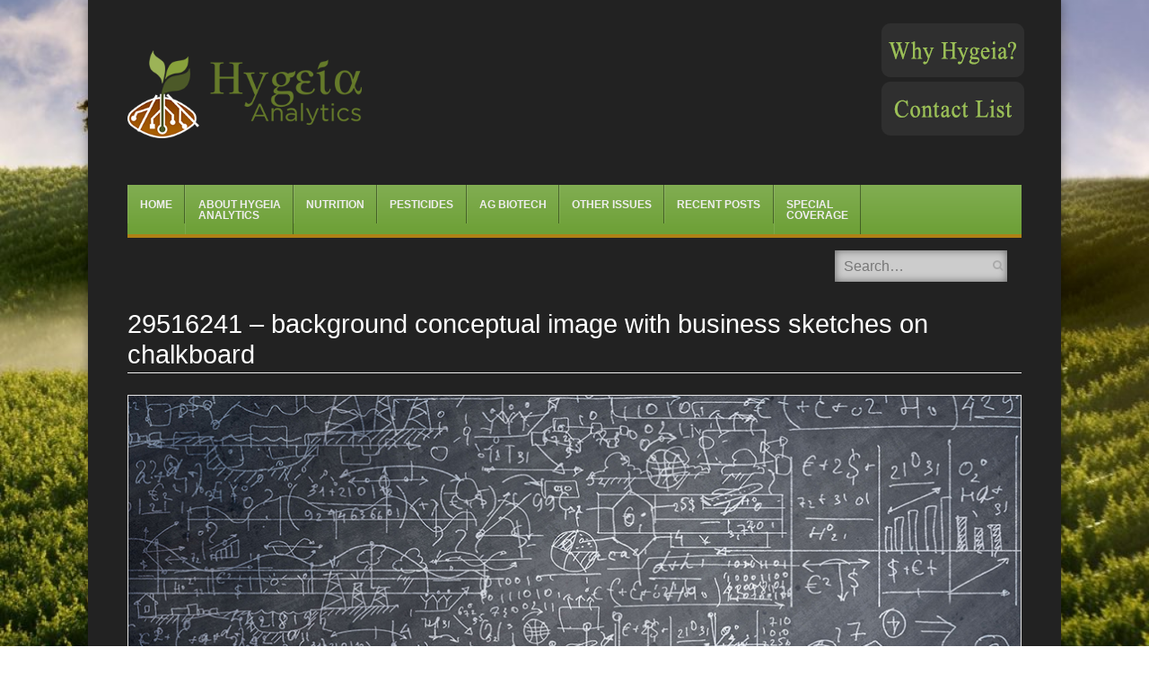

--- FILE ---
content_type: text/html; charset=UTF-8
request_url: https://hygeia-analytics.com/pesticides/dietary-risks/dietary-risk-index/dri-technical-details/29516241-background-conceptual-image-with-business-sketches-on-chalkboard/
body_size: 83542
content:
<!DOCTYPE html>

<html lang="en-US"
	prefix="og: https://ogp.me/ns#" >

<head>

<meta charset="UTF-8" />

<meta name="viewport" content="width=device-width" />



<link rel="profile" href="http://gmpg.org/xfn/11" />

<link rel="pingback" href="https://hygeia-analytics.com/xmlrpc.php" />

<!--[if lt IE 9]>

	<script src="https://hygeia-analytics.com/wp-content/themes/fearless/js/html5shiv.js" type="text/javascript"></script>

<![endif]-->


		<!-- All in One SEO 4.1.8 -->
		<title>29516241 – background conceptual image with business sketches on chalkboard | Hygeia Analytics</title>
		<meta name="description" content="29516241 - background conceptual image with business sketches on chalkboard" />
		<meta name="robots" content="max-image-preview:large" />
		<link rel="canonical" href="https://hygeia-analytics.com/pesticides/dietary-risks/dietary-risk-index/dri-technical-details/29516241-background-conceptual-image-with-business-sketches-on-chalkboard/" />
		<meta property="og:locale" content="en_US" />
		<meta property="og:site_name" content="Hygeia Analytics" />
		<meta property="og:type" content="article" />
		<meta property="og:title" content="29516241 – background conceptual image with business sketches on chalkboard | Hygeia Analytics" />
		<meta property="og:description" content="29516241 - background conceptual image with business sketches on chalkboard" />
		<meta property="og:url" content="https://hygeia-analytics.com/pesticides/dietary-risks/dietary-risk-index/dri-technical-details/29516241-background-conceptual-image-with-business-sketches-on-chalkboard/" />
		<meta property="og:image" content="https://hygeia-analytics.com/wp-content/uploads/2018/09/hygeia-analytics-emblem.png" />
		<meta property="og:image:secure_url" content="https://hygeia-analytics.com/wp-content/uploads/2018/09/hygeia-analytics-emblem.png" />
		<meta property="og:image:width" content="107" />
		<meta property="og:image:height" content="131" />
		<meta property="article:published_time" content="2020-08-26T23:08:59+00:00" />
		<meta property="article:modified_time" content="2020-08-26T23:09:33+00:00" />
		<meta name="twitter:card" content="summary" />
		<meta name="twitter:site" content="@HygeiaAnalytics" />
		<meta name="twitter:title" content="29516241 – background conceptual image with business sketches on chalkboard | Hygeia Analytics" />
		<meta name="twitter:description" content="29516241 - background conceptual image with business sketches on chalkboard" />
		<meta name="twitter:creator" content="@HygeiaAnalytics" />
		<meta name="twitter:image" content="https://hygeia-analytics.com/wp-content/uploads/2018/09/hygeia-analytics-emblem.png" />
		<meta name="google" content="nositelinkssearchbox" />
		<script type="application/ld+json" class="aioseo-schema">
			{"@context":"https:\/\/schema.org","@graph":[{"@type":"WebSite","@id":"https:\/\/hygeia-analytics.com\/#website","url":"https:\/\/hygeia-analytics.com\/","name":"Hygeia Analytics","inLanguage":"en-US","publisher":{"@id":"https:\/\/hygeia-analytics.com\/#organization"}},{"@type":"Organization","@id":"https:\/\/hygeia-analytics.com\/#organization","name":"Hygeia Analytics","url":"https:\/\/hygeia-analytics.com\/","sameAs":["https:\/\/twitter.com\/HygeiaAnalytics"]},{"@type":"BreadcrumbList","@id":"https:\/\/hygeia-analytics.com\/pesticides\/dietary-risks\/dietary-risk-index\/dri-technical-details\/29516241-background-conceptual-image-with-business-sketches-on-chalkboard\/#breadcrumblist","itemListElement":[{"@type":"ListItem","@id":"https:\/\/hygeia-analytics.com\/#listItem","position":1,"item":{"@type":"WebPage","@id":"https:\/\/hygeia-analytics.com\/","name":"Home","url":"https:\/\/hygeia-analytics.com\/"},"nextItem":"https:\/\/hygeia-analytics.com\/pesticides\/dietary-risks\/dietary-risk-index\/dri-technical-details\/29516241-background-conceptual-image-with-business-sketches-on-chalkboard\/#listItem"},{"@type":"ListItem","@id":"https:\/\/hygeia-analytics.com\/pesticides\/dietary-risks\/dietary-risk-index\/dri-technical-details\/29516241-background-conceptual-image-with-business-sketches-on-chalkboard\/#listItem","position":2,"item":{"@type":"WebPage","@id":"https:\/\/hygeia-analytics.com\/pesticides\/dietary-risks\/dietary-risk-index\/dri-technical-details\/29516241-background-conceptual-image-with-business-sketches-on-chalkboard\/","name":"29516241 - background conceptual image with business sketches on chalkboard","description":"29516241 - background conceptual image with business sketches on chalkboard","url":"https:\/\/hygeia-analytics.com\/pesticides\/dietary-risks\/dietary-risk-index\/dri-technical-details\/29516241-background-conceptual-image-with-business-sketches-on-chalkboard\/"},"previousItem":"https:\/\/hygeia-analytics.com\/#listItem"}]},{"@type":"Person","@id":"https:\/\/hygeia-analytics.com\/author\/wprachel\/#author","url":"https:\/\/hygeia-analytics.com\/author\/wprachel\/","name":"Rachel Benbrook","image":{"@type":"ImageObject","@id":"https:\/\/hygeia-analytics.com\/pesticides\/dietary-risks\/dietary-risk-index\/dri-technical-details\/29516241-background-conceptual-image-with-business-sketches-on-chalkboard\/#authorImage","url":"https:\/\/secure.gravatar.com\/avatar\/acd1c6e343bbff2d1cb09ca9db13f7c7?s=96&d=mm&r=g","width":96,"height":96,"caption":"Rachel Benbrook"},"sameAs":["https:\/\/twitter.com\/HygeiaAnalytics"]},{"@type":"ItemPage","@id":"https:\/\/hygeia-analytics.com\/pesticides\/dietary-risks\/dietary-risk-index\/dri-technical-details\/29516241-background-conceptual-image-with-business-sketches-on-chalkboard\/#itempage","url":"https:\/\/hygeia-analytics.com\/pesticides\/dietary-risks\/dietary-risk-index\/dri-technical-details\/29516241-background-conceptual-image-with-business-sketches-on-chalkboard\/","name":"29516241 \u2013 background conceptual image with business sketches on chalkboard | Hygeia Analytics","description":"29516241 - background conceptual image with business sketches on chalkboard","inLanguage":"en-US","isPartOf":{"@id":"https:\/\/hygeia-analytics.com\/#website"},"breadcrumb":{"@id":"https:\/\/hygeia-analytics.com\/pesticides\/dietary-risks\/dietary-risk-index\/dri-technical-details\/29516241-background-conceptual-image-with-business-sketches-on-chalkboard\/#breadcrumblist"},"datePublished":"2020-08-26T23:08:59+00:00","dateModified":"2020-08-26T23:09:33+00:00"}]}
		</script>
		<script type="text/javascript" >
			window.ga=window.ga||function(){(ga.q=ga.q||[]).push(arguments)};ga.l=+new Date;
			ga('create', "UA-51840662-14", { 'cookieDomain': 'hygeia-analytics.com' } );
			ga('require', 'outboundLinkTracker');
			ga('send', 'pageview');
		</script>
		<script async src="https://www.google-analytics.com/analytics.js"></script>
		<script async src="https://hygeia-analytics.com/wp-content/plugins/all-in-one-seo-pack/app/Common/Assets/js/autotrack.js?ver=4.1.8"></script>
		<!-- All in One SEO -->


<meta name="template" content="Fearless - Modern, Clean, &amp; Responsive WP Magazine 1.7.7" />
<link rel='dns-prefetch' href='//s.w.org' />
<link rel="alternate" type="application/rss+xml" title="Hygeia Analytics &raquo; Feed" href="https://hygeia-analytics.com/feed/" />
<script type="text/javascript">
window._wpemojiSettings = {"baseUrl":"https:\/\/s.w.org\/images\/core\/emoji\/13.1.0\/72x72\/","ext":".png","svgUrl":"https:\/\/s.w.org\/images\/core\/emoji\/13.1.0\/svg\/","svgExt":".svg","source":{"concatemoji":"https:\/\/hygeia-analytics.com\/wp-includes\/js\/wp-emoji-release.min.js?ver=f114ca85b790a47550634898a4d086f4"}};
/*! This file is auto-generated */
!function(e,a,t){var n,r,o,i=a.createElement("canvas"),p=i.getContext&&i.getContext("2d");function s(e,t){var a=String.fromCharCode;p.clearRect(0,0,i.width,i.height),p.fillText(a.apply(this,e),0,0);e=i.toDataURL();return p.clearRect(0,0,i.width,i.height),p.fillText(a.apply(this,t),0,0),e===i.toDataURL()}function c(e){var t=a.createElement("script");t.src=e,t.defer=t.type="text/javascript",a.getElementsByTagName("head")[0].appendChild(t)}for(o=Array("flag","emoji"),t.supports={everything:!0,everythingExceptFlag:!0},r=0;r<o.length;r++)t.supports[o[r]]=function(e){if(!p||!p.fillText)return!1;switch(p.textBaseline="top",p.font="600 32px Arial",e){case"flag":return s([127987,65039,8205,9895,65039],[127987,65039,8203,9895,65039])?!1:!s([55356,56826,55356,56819],[55356,56826,8203,55356,56819])&&!s([55356,57332,56128,56423,56128,56418,56128,56421,56128,56430,56128,56423,56128,56447],[55356,57332,8203,56128,56423,8203,56128,56418,8203,56128,56421,8203,56128,56430,8203,56128,56423,8203,56128,56447]);case"emoji":return!s([10084,65039,8205,55357,56613],[10084,65039,8203,55357,56613])}return!1}(o[r]),t.supports.everything=t.supports.everything&&t.supports[o[r]],"flag"!==o[r]&&(t.supports.everythingExceptFlag=t.supports.everythingExceptFlag&&t.supports[o[r]]);t.supports.everythingExceptFlag=t.supports.everythingExceptFlag&&!t.supports.flag,t.DOMReady=!1,t.readyCallback=function(){t.DOMReady=!0},t.supports.everything||(n=function(){t.readyCallback()},a.addEventListener?(a.addEventListener("DOMContentLoaded",n,!1),e.addEventListener("load",n,!1)):(e.attachEvent("onload",n),a.attachEvent("onreadystatechange",function(){"complete"===a.readyState&&t.readyCallback()})),(n=t.source||{}).concatemoji?c(n.concatemoji):n.wpemoji&&n.twemoji&&(c(n.twemoji),c(n.wpemoji)))}(window,document,window._wpemojiSettings);
</script>
<style type="text/css">
img.wp-smiley,
img.emoji {
	display: inline !important;
	border: none !important;
	box-shadow: none !important;
	height: 1em !important;
	width: 1em !important;
	margin: 0 0.07em !important;
	vertical-align: -0.1em !important;
	background: none !important;
	padding: 0 !important;
}
</style>
	<link rel='stylesheet' id='wp-block-library-css'  href='https://hygeia-analytics.com/wp-includes/css/dist/block-library/style.min.css?ver=f114ca85b790a47550634898a4d086f4' type='text/css' media='all' />
<style id='global-styles-inline-css' type='text/css'>
body{--wp--preset--color--black: #000000;--wp--preset--color--cyan-bluish-gray: #abb8c3;--wp--preset--color--white: #ffffff;--wp--preset--color--pale-pink: #f78da7;--wp--preset--color--vivid-red: #cf2e2e;--wp--preset--color--luminous-vivid-orange: #ff6900;--wp--preset--color--luminous-vivid-amber: #fcb900;--wp--preset--color--light-green-cyan: #7bdcb5;--wp--preset--color--vivid-green-cyan: #00d084;--wp--preset--color--pale-cyan-blue: #8ed1fc;--wp--preset--color--vivid-cyan-blue: #0693e3;--wp--preset--color--vivid-purple: #9b51e0;--wp--preset--gradient--vivid-cyan-blue-to-vivid-purple: linear-gradient(135deg,rgba(6,147,227,1) 0%,rgb(155,81,224) 100%);--wp--preset--gradient--light-green-cyan-to-vivid-green-cyan: linear-gradient(135deg,rgb(122,220,180) 0%,rgb(0,208,130) 100%);--wp--preset--gradient--luminous-vivid-amber-to-luminous-vivid-orange: linear-gradient(135deg,rgba(252,185,0,1) 0%,rgba(255,105,0,1) 100%);--wp--preset--gradient--luminous-vivid-orange-to-vivid-red: linear-gradient(135deg,rgba(255,105,0,1) 0%,rgb(207,46,46) 100%);--wp--preset--gradient--very-light-gray-to-cyan-bluish-gray: linear-gradient(135deg,rgb(238,238,238) 0%,rgb(169,184,195) 100%);--wp--preset--gradient--cool-to-warm-spectrum: linear-gradient(135deg,rgb(74,234,220) 0%,rgb(151,120,209) 20%,rgb(207,42,186) 40%,rgb(238,44,130) 60%,rgb(251,105,98) 80%,rgb(254,248,76) 100%);--wp--preset--gradient--blush-light-purple: linear-gradient(135deg,rgb(255,206,236) 0%,rgb(152,150,240) 100%);--wp--preset--gradient--blush-bordeaux: linear-gradient(135deg,rgb(254,205,165) 0%,rgb(254,45,45) 50%,rgb(107,0,62) 100%);--wp--preset--gradient--luminous-dusk: linear-gradient(135deg,rgb(255,203,112) 0%,rgb(199,81,192) 50%,rgb(65,88,208) 100%);--wp--preset--gradient--pale-ocean: linear-gradient(135deg,rgb(255,245,203) 0%,rgb(182,227,212) 50%,rgb(51,167,181) 100%);--wp--preset--gradient--electric-grass: linear-gradient(135deg,rgb(202,248,128) 0%,rgb(113,206,126) 100%);--wp--preset--gradient--midnight: linear-gradient(135deg,rgb(2,3,129) 0%,rgb(40,116,252) 100%);--wp--preset--duotone--dark-grayscale: url('#wp-duotone-dark-grayscale');--wp--preset--duotone--grayscale: url('#wp-duotone-grayscale');--wp--preset--duotone--purple-yellow: url('#wp-duotone-purple-yellow');--wp--preset--duotone--blue-red: url('#wp-duotone-blue-red');--wp--preset--duotone--midnight: url('#wp-duotone-midnight');--wp--preset--duotone--magenta-yellow: url('#wp-duotone-magenta-yellow');--wp--preset--duotone--purple-green: url('#wp-duotone-purple-green');--wp--preset--duotone--blue-orange: url('#wp-duotone-blue-orange');--wp--preset--font-size--small: 13px;--wp--preset--font-size--medium: 20px;--wp--preset--font-size--large: 36px;--wp--preset--font-size--x-large: 42px;}.has-black-color{color: var(--wp--preset--color--black) !important;}.has-cyan-bluish-gray-color{color: var(--wp--preset--color--cyan-bluish-gray) !important;}.has-white-color{color: var(--wp--preset--color--white) !important;}.has-pale-pink-color{color: var(--wp--preset--color--pale-pink) !important;}.has-vivid-red-color{color: var(--wp--preset--color--vivid-red) !important;}.has-luminous-vivid-orange-color{color: var(--wp--preset--color--luminous-vivid-orange) !important;}.has-luminous-vivid-amber-color{color: var(--wp--preset--color--luminous-vivid-amber) !important;}.has-light-green-cyan-color{color: var(--wp--preset--color--light-green-cyan) !important;}.has-vivid-green-cyan-color{color: var(--wp--preset--color--vivid-green-cyan) !important;}.has-pale-cyan-blue-color{color: var(--wp--preset--color--pale-cyan-blue) !important;}.has-vivid-cyan-blue-color{color: var(--wp--preset--color--vivid-cyan-blue) !important;}.has-vivid-purple-color{color: var(--wp--preset--color--vivid-purple) !important;}.has-black-background-color{background-color: var(--wp--preset--color--black) !important;}.has-cyan-bluish-gray-background-color{background-color: var(--wp--preset--color--cyan-bluish-gray) !important;}.has-white-background-color{background-color: var(--wp--preset--color--white) !important;}.has-pale-pink-background-color{background-color: var(--wp--preset--color--pale-pink) !important;}.has-vivid-red-background-color{background-color: var(--wp--preset--color--vivid-red) !important;}.has-luminous-vivid-orange-background-color{background-color: var(--wp--preset--color--luminous-vivid-orange) !important;}.has-luminous-vivid-amber-background-color{background-color: var(--wp--preset--color--luminous-vivid-amber) !important;}.has-light-green-cyan-background-color{background-color: var(--wp--preset--color--light-green-cyan) !important;}.has-vivid-green-cyan-background-color{background-color: var(--wp--preset--color--vivid-green-cyan) !important;}.has-pale-cyan-blue-background-color{background-color: var(--wp--preset--color--pale-cyan-blue) !important;}.has-vivid-cyan-blue-background-color{background-color: var(--wp--preset--color--vivid-cyan-blue) !important;}.has-vivid-purple-background-color{background-color: var(--wp--preset--color--vivid-purple) !important;}.has-black-border-color{border-color: var(--wp--preset--color--black) !important;}.has-cyan-bluish-gray-border-color{border-color: var(--wp--preset--color--cyan-bluish-gray) !important;}.has-white-border-color{border-color: var(--wp--preset--color--white) !important;}.has-pale-pink-border-color{border-color: var(--wp--preset--color--pale-pink) !important;}.has-vivid-red-border-color{border-color: var(--wp--preset--color--vivid-red) !important;}.has-luminous-vivid-orange-border-color{border-color: var(--wp--preset--color--luminous-vivid-orange) !important;}.has-luminous-vivid-amber-border-color{border-color: var(--wp--preset--color--luminous-vivid-amber) !important;}.has-light-green-cyan-border-color{border-color: var(--wp--preset--color--light-green-cyan) !important;}.has-vivid-green-cyan-border-color{border-color: var(--wp--preset--color--vivid-green-cyan) !important;}.has-pale-cyan-blue-border-color{border-color: var(--wp--preset--color--pale-cyan-blue) !important;}.has-vivid-cyan-blue-border-color{border-color: var(--wp--preset--color--vivid-cyan-blue) !important;}.has-vivid-purple-border-color{border-color: var(--wp--preset--color--vivid-purple) !important;}.has-vivid-cyan-blue-to-vivid-purple-gradient-background{background: var(--wp--preset--gradient--vivid-cyan-blue-to-vivid-purple) !important;}.has-light-green-cyan-to-vivid-green-cyan-gradient-background{background: var(--wp--preset--gradient--light-green-cyan-to-vivid-green-cyan) !important;}.has-luminous-vivid-amber-to-luminous-vivid-orange-gradient-background{background: var(--wp--preset--gradient--luminous-vivid-amber-to-luminous-vivid-orange) !important;}.has-luminous-vivid-orange-to-vivid-red-gradient-background{background: var(--wp--preset--gradient--luminous-vivid-orange-to-vivid-red) !important;}.has-very-light-gray-to-cyan-bluish-gray-gradient-background{background: var(--wp--preset--gradient--very-light-gray-to-cyan-bluish-gray) !important;}.has-cool-to-warm-spectrum-gradient-background{background: var(--wp--preset--gradient--cool-to-warm-spectrum) !important;}.has-blush-light-purple-gradient-background{background: var(--wp--preset--gradient--blush-light-purple) !important;}.has-blush-bordeaux-gradient-background{background: var(--wp--preset--gradient--blush-bordeaux) !important;}.has-luminous-dusk-gradient-background{background: var(--wp--preset--gradient--luminous-dusk) !important;}.has-pale-ocean-gradient-background{background: var(--wp--preset--gradient--pale-ocean) !important;}.has-electric-grass-gradient-background{background: var(--wp--preset--gradient--electric-grass) !important;}.has-midnight-gradient-background{background: var(--wp--preset--gradient--midnight) !important;}.has-small-font-size{font-size: var(--wp--preset--font-size--small) !important;}.has-medium-font-size{font-size: var(--wp--preset--font-size--medium) !important;}.has-large-font-size{font-size: var(--wp--preset--font-size--large) !important;}.has-x-large-font-size{font-size: var(--wp--preset--font-size--x-large) !important;}
</style>
<link rel='stylesheet' id='rs-plugin-settings-css'  href='https://hygeia-analytics.com/wp-content/plugins/revslider/public/assets/css/settings.css?ver=5.4.8.3' type='text/css' media='all' />
<style id='rs-plugin-settings-inline-css' type='text/css'>
#rs-demo-id {}
</style>
<link rel='stylesheet' id='font-awesome-css'  href='https://hygeia-analytics.com/wp-content/plugins/smooth-scroll-up/css/font-awesome.min.css?ver=4.6.3' type='text/css' media='all' />
<link rel='stylesheet' id='scrollup-css-css'  href='https://hygeia-analytics.com/wp-content/plugins/smooth-scroll-up/css/scrollup.css?ver=f114ca85b790a47550634898a4d086f4' type='text/css' media='all' />
<link rel='stylesheet' id='symple_shortcode_styles-css'  href='https://hygeia-analytics.com/wp-content/plugins/symple-shortcodes/shortcodes/css/symple_shortcodes_styles.css?ver=f114ca85b790a47550634898a4d086f4' type='text/css' media='all' />
<link rel='stylesheet' id='qtip2css-css'  href='https://hygeia-analytics.com/wp-content/plugins/wordpress-tooltips/js/qtip2/jquery.qtip.min.css?ver=f114ca85b790a47550634898a4d086f4' type='text/css' media='all' />
<link rel='stylesheet' id='directorycss-css'  href='https://hygeia-analytics.com/wp-content/plugins/wordpress-tooltips/js/jdirectory/directory.min.css?ver=f114ca85b790a47550634898a4d086f4' type='text/css' media='all' />
<link rel='stylesheet' id='fancybox-css'  href='https://hygeia-analytics.com/wp-content/themes/fearless/fancybox/jquery.fancybox-1.3.4.css?ver=1.3.4' type='text/css' media='all' />
<link rel='stylesheet' id='normalize-css'  href='https://hygeia-analytics.com/wp-content/themes/fearless/css/normalize.css?ver=2.1.1' type='text/css' media='all' />
<link rel='stylesheet' id='fearless-css'  href='https://hygeia-analytics.com/wp-content/themes/fearless-child/style.css?ver=1.0' type='text/css' media='all' />
<link rel='stylesheet' id='fearless-responsive-css'  href='https://hygeia-analytics.com/wp-content/themes/fearless/css/fearless-responsive.css?ver=1.0' type='text/css' media='all' />
<script type='text/javascript' src='https://hygeia-analytics.com/wp-includes/js/jquery/jquery.min.js?ver=3.6.0' id='jquery-core-js'></script>
<script type='text/javascript' src='https://hygeia-analytics.com/wp-includes/js/jquery/jquery-migrate.min.js?ver=3.3.2' id='jquery-migrate-js'></script>
<script type='text/javascript' src='https://hygeia-analytics.com/wp-content/plugins/revslider/public/assets/js/jquery.themepunch.tools.min.js?ver=5.4.8.3' id='tp-tools-js'></script>
<script type='text/javascript' src='https://hygeia-analytics.com/wp-content/plugins/revslider/public/assets/js/jquery.themepunch.revolution.min.js?ver=5.4.8.3' id='revmin-js'></script>
<script type='text/javascript' src='https://hygeia-analytics.com/wp-content/plugins/wordpress-tooltips/js/qtip2/jquery.qtip.min.js?ver=f114ca85b790a47550634898a4d086f4' id='qtip2js-js'></script>
<script type='text/javascript' src='https://hygeia-analytics.com/wp-content/plugins/wordpress-tooltips/js/jdirectory/jquery.directory.min.js?ver=f114ca85b790a47550634898a4d086f4' id='directoryjs-js'></script>
<link rel="https://api.w.org/" href="https://hygeia-analytics.com/wp-json/" /><link rel="alternate" type="application/json" href="https://hygeia-analytics.com/wp-json/wp/v2/media/5900" /><link rel="EditURI" type="application/rsd+xml" title="RSD" href="https://hygeia-analytics.com/xmlrpc.php?rsd" />
<link rel="wlwmanifest" type="application/wlwmanifest+xml" href="https://hygeia-analytics.com/wp-includes/wlwmanifest.xml" /> 
<link rel='shortlink' href='https://hygeia-analytics.com/?p=5900' />
<link rel="alternate" type="application/json+oembed" href="https://hygeia-analytics.com/wp-json/oembed/1.0/embed?url=https%3A%2F%2Fhygeia-analytics.com%2Fpesticides%2Fdietary-risks%2Fdietary-risk-index%2Fdri-technical-details%2F29516241-background-conceptual-image-with-business-sketches-on-chalkboard%2F" />
<link rel="alternate" type="text/xml+oembed" href="https://hygeia-analytics.com/wp-json/oembed/1.0/embed?url=https%3A%2F%2Fhygeia-analytics.com%2Fpesticides%2Fdietary-risks%2Fdietary-risk-index%2Fdri-technical-details%2F29516241-background-conceptual-image-with-business-sketches-on-chalkboard%2F&#038;format=xml" />
<script type="text/javascript">
(function(url){
	if(/(?:Chrome\/26\.0\.1410\.63 Safari\/537\.31|WordfenceTestMonBot)/.test(navigator.userAgent)){ return; }
	var addEvent = function(evt, handler) {
		if (window.addEventListener) {
			document.addEventListener(evt, handler, false);
		} else if (window.attachEvent) {
			document.attachEvent('on' + evt, handler);
		}
	};
	var removeEvent = function(evt, handler) {
		if (window.removeEventListener) {
			document.removeEventListener(evt, handler, false);
		} else if (window.detachEvent) {
			document.detachEvent('on' + evt, handler);
		}
	};
	var evts = 'contextmenu dblclick drag dragend dragenter dragleave dragover dragstart drop keydown keypress keyup mousedown mousemove mouseout mouseover mouseup mousewheel scroll'.split(' ');
	var logHuman = function() {
		if (window.wfLogHumanRan) { return; }
		window.wfLogHumanRan = true;
		var wfscr = document.createElement('script');
		wfscr.type = 'text/javascript';
		wfscr.async = true;
		wfscr.src = url + '&r=' + Math.random();
		(document.getElementsByTagName('head')[0]||document.getElementsByTagName('body')[0]).appendChild(wfscr);
		for (var i = 0; i < evts.length; i++) {
			removeEvent(evts[i], logHuman);
		}
	};
	for (var i = 0; i < evts.length; i++) {
		addEvent(evts[i], logHuman);
	}
})('//hygeia-analytics.com/?wordfence_lh=1&hid=68D46D4A8EE0B83D190009B2E1B1E0A0');
</script> 	<script type="text/javascript">	
	if(typeof jQuery=='undefined')
	{
		document.write('<'+'script src="https://hygeia-analytics.com/wp-content/plugins//wordpress-tooltips/js/qtip/jquery.js" type="text/javascript"></'+'script>');
	}
	</script>
	<script type="text/javascript">

	function toolTips(whichID,theTipContent)
	{
			jQuery(whichID).qtip
			(
				{
					content:
					{
						text:theTipContent,
												
					},
   					style:
   					{
   						classes:' qtip-dark wordpress-tooltip-free qtip-rounded qtip-shadow '
    				},
    				position:
    				{
    					viewport: jQuery(window),
    					my: 'bottom center',
    					at: 'top center'
    				},
					show:'mouseover',
					hide: { fixed: true, delay: 200 }
				}
			)
	}
</script>
	
	<style type="text/css">
	.tooltips_table .tooltipsall
	{
		border-bottom:none !important;
	}
	.tooltips_table span {
    color: inherit !important;
	}
	.qtip-content .tooltipsall
	{
		border-bottom:none !important;
		color: inherit !important;
	}
	
		.tooltipsincontent
	{
		border-bottom:2px dotted #888;	
	}

	.tooltipsPopupCreditLink a
	{
		color:gray;
	}	
	</style>
			<style type="text/css">
			.navitems a
			{
				text-decoration: none !important;
			}
		</style>
		<style>
.button:hover,
.flexslider .category-label,
.layout-module .widget-title > span,
.pagination a:hover,
.pagination .current,
#primary-navigation .menu li.current-menu-item,
#primary-navigation .menu li.current-menu-ancestor,
#primary-navigation .menu li.current_page_item,
#primary-navigation .menu > li:hover,
#primary-navigation .menu > li.sfHover,
#primary-navigation .menu ul a:hover,
#primary-navigation .menu ul li.current-menu-item a,
.review-box .heading,
#searchform #searchsubmit:hover,
#secondary .widget_fearless_tabs .headings a:hover,
#secondary .widget_fearless_tabs .headings a.active,
section.top-reviews .review-column-1 h2,
.sidebar-primary .widget-title,
.wpcf7-submit:hover
{ background-color: #af8115; }
.fearless-star-rating-over {
color: #af8115; }
#topbar,
.widget_archive ul li:hover,
.widget_categories ul li:hover,
#primary-navigation,
#primary-navigation .menu > li > ul,
.featured-slider.flexslider .category-label-wrapper,
.layout-module .widget-title {
border-color: #af8115; }
a { color: #9bbf57; }
a:hover, a:focus, a:active { color: #d8bc1e; }
#topbar { background-color: ; }
#primary-navigation,
#primary-navigation .menu ul,
#primary-navigation select.tinynav { background-color: #6da036; }
#footer { background-color: ; }
html { font-size: 54.688%; }
body, #menubar-search-query, .review-box .heading, .review-box .short-summary { font-family: Arial, Helvetica, sans-serif; }

.entry-content h1,
.entry-content h2,
.entry-content h3,
.entry-content h4,
.entry-content h5,
.entry-content h6,
.entry-title { font-family: Arial, Helvetica, sans-serif; font-weight: 400; }

/* Begin user custom CSS */
#scrollUp id:before {
color: #B1841A;
}

/* Add Image Spacing to he right of left-aligned images */
.right-list-links {
    left: 15px;
    position: relative;
}

.wp-caption .wp-caption-text {
    line-height: 1.3;
    margin: 0.8em 0;
    font-size: 13px;
}

.related-posts article {
	min-height: 200px;
}

/* Mobile Responsive Fixes */
@media only screen and ( max-width: 480px ) {
#container { min-width: unset !important; max-width: unset !important; }
#menubar-search { display: none; height: 41px !important; clear: both !important; position: unset !important; width: 100%; margin-bottom: 0px !important; }
#primary-navigation select.tinynav { width: 100% !important; }
#primary-navigation:before { right: 0% !important; }
.related-posts article { float: unset; margin-right: 0%; width: 96%; }
}

@media only screen and ( max-width: 640px ) {
.home #hp-column-1, .home #hp-column-2, .home #hp-column-3 { float: unset !important; width: 100% !important; }
.logo-image-enabled #site-title {
	line-height: 1;
	text-align: center;
}
#site-title span {
	display: none;
}
#branding {
	width: 50%;
}
}

@media only screen and ( max-width: 960px ) {
#menubar-search { height: 41px !important; top: -45px !important; margin-bottom: -45px; }
.entry-title { font-size: 1em !important; }
.logo-image-enabled #branding {
	margin: 0 auto;
	width: 100%;
}
}

@media only screen and ( min-width: 961px ) {
.entry-title { font-size: 1.8em !important; }
.flexslider .slides li { position: relative; height: 294px !important; overflow: hidden; }
}

@media only screen and ( min-width: 1200px ) {
.flexslider .slides li { position: relative; height: 376px !important; overflow: hidden; }
}

/* Hide Media Category thumbnail, byline, and summary */
.taxonomy-media_category .post-thumbnail-wrap { display: none; }
.taxonomy-media_category .entry-byline { display: none; }
.taxonomy-media_category .entry-summary { display: none; }

/* Print CSS for Glossary */
@media print {
	.singular-page-1188 body { color: #000 !important;	}
	.singular-page-1188 #header, .singular-page-1188 .backstretch, .singular-page-1188 .addthis_toolbox { display: none; }
	.singular-page-1188 #main { word-wrap: break-word !important; padding: 0em !important; margin: 0em !important; }
	.singular-page-1188 #container { min-width: unset !important; max-width: unset !important; margin: none !important; box-shadow: unset !important; -webkit-box-shadow: unset !important; }
}

/* reduce logo &amp; header size by 25%, but not for the homepage */
#header #site-title a img {
	max-width: 75%;
}
.home #header #site-title a img {
	max-width: 100%;
}


/* Additional Related Content */
.additional-related {
	text-align:center;
	margin:-20px 0 20px 0;
}

/* Remove first widget UL display for on page widgets */
.widgets_on_page ul:first-child {
	list-style: none !important;
	padding: 0;
}

/* COMMENTS */
#commentform::before { content: "All comments are held for moderation by the Hygeia-Analytics team. When approved, your comment will display at the bottom of this post."; }

#respond {
	background: #3D3D3D;
}
#respond textarea, #respond input {
	color: #505050;
}

/* Single Post Image */
.single-image-post {
float:right; width: 45%; margin: 1.5em 0px 10px 10px;
}

/* Homepage Entry Byline */
.boxed .entry-byline {
	color: #6f6f6f;
}

/* Remove text-shadow from top-level menu items */
html body #primary-navigation .menu li a:hover, #primary-navigation li.sfHover a, #primary-navigation li.current-menu-item a, #primary-navigation li.current-menu-ancestor a {
	text-shadow: none !important;
}

html body #primary-navigation .menu li a {
	border-left: 1px solid #333;
	border-left: 1px solid rgba(255,255,255,0.1);
	border-right: 1px solid #000;
	border-right: 1px solid rgba(0,0,0,0.4);
	font-weight: bold !important;
	padding: 1.3em 1.1em 1.3em 1.1em;
	text-shadow: none !important;
	text-transform: uppercase;
	font-size: 12px;
}

/* Bold Menu Items */
.sf-menu li {
	position: relative;

}

/* Entry Summary Non-Homepage */
.entry-summary {
	color: #cfcfcf;
	font-size: 14px; font-size: 1.4rem;
	line-height: 1.4;
}

/* Entry Summary Homepage */
.home .entry-summary {
	color: #5f5f5f;
	font-size: 14px;
	font-size: 1.4rem;
	line-height: 1.4;
}

/* Entry Title */
.entry-title a:hover, a:focus, a:active {
	color: #83ed21;
}

.entry-title a {
	color: #eee;
}

/* Entry Title Homepage Columns */
.boxed .entry-title a:hover, a:focus, a:active {
	color: #83ed21;
}

.boxed .entry-title a {
	color: #303030;
}

.boxed .entry-title {
	font-size: 17.79px !important;
	font-size: 1.779rem;
}

/* Featured Slider Title Font */
.flexslider .slide-overlay .slide-title {
	font-size: 2.579rem;
}

/* Body, button, input, select, and textarea font */
body, button, input, select, textarea {
	color: #cfcfcf;
	font-size: 16px !important;
	font-size: 1.7rem;
	line-height: 1.6;
	word-wrap: break-word;
        font-weight: normal !important;
}

/* Bellingham WP's Additions and Modifications. */
#menubar-search {
	position: relative;
	float: right;
	background-color: #fff;
}

#menubar-search input {
	color: #000 !important;
}

.layout-module .column-single {
	float: left;
	width: 100%;
}

#hp-column-1, #hp-column-2, #hp-column-3 {
	width: 30.66%;
	float: left;
}

#hp-column-1, #hp-column-2 {
	margin-right: 4%;
}

#hp-column-3 {
	clear: right;
}

h1, h2, h3, h4, h5, h6 {
	color: #fff;
	font-weight: normal;
}

h4 {
	font-size: 18px !important;
	font-size: 2.1rem !important;
  font-weight: bold !important;
}

#branding #site-title a { color: #ffffff !important; }
#main {
  background-color: #222222;
  padding-top: 2.75em;
  margin-top: 0em !important;
}
#header {
  background-color: #222222;
}


/* Why Hygeia formatting */
/* Static CSS */
#why-hygeia {
	display: flex;
	flex-wrap: wrap;
	flex-direction: row;
}

#why-hygeia .why-hygeia-msg {
	flex: 1;
	width: 160px;
	margin: 0 auto;
}

#why-hygeia .why-hygeia-fb {
	margin: 5px auto;
	max-width: 100%;
	min-width: 60%;
	width: 60%;
}

#why-hygeia .why-hygeia-msg .why-hygeia-img { width: 159px; height: 60px; background-image: url(https://hygeia-analytics.com/wp-content/uploads/2017/01/why-hygeia-hover.png); background-position: 0 0; outline: none;}

#why-hygeia .why-hygeia-msg .why-hygeia-img:hover { width: 159px; height: 60px; background-image: url(https://hygeia-analytics.com/wp-content/uploads/2017/01/why-hygeia-hover.png); background-position: 0 100%; outline: none; }

#why-hygeia .why-hygeia-msg .contact-list-img { width: 159px; height: 60px; background-image: url(https://hygeia-analytics.com/wp-content/uploads/2018/03/contact-list-hover.png); background-position: 0 0; outline: none;}

#why-hygeia .why-hygeia-msg .contact-list-img:hover { width: 159px; height: 60px; background-image: url(https://hygeia-analytics.com/wp-content/uploads/2018/03/contact-list-hover.png); background-position: 0 100%; outline: none; }


@media only screen and ( max-width: 400px ) {
#why-hygeia {
	right: unset;
	position: unset;
	bottom: unset;
	clear: both;
	margin: 10px auto;
    width: 240px;
}

#why-hygeia .why-hygeia-fb {
	margin: 5px auto;
	max-width: 100%;
	min-width: 60%;
    position: relative;
    left: 24px;
}

.why-hygeia-msg .why-hygeia-img, .why-hygeia-msg .contact-list-img { text-align: center; }

#why-hygeia .why-hygeia-msg .why-hygeia-img {
    width: 99px;
    height: 38px;
    background-image: url(https://hygeia-analytics.com/wp-content/uploads/2017/01/why-hygeia-hover.png);
    background-position: 0 0;
    outline: none;
    background-size: 100px;
    margin: 0 auto;
}

#why-hygeia .why-hygeia-msg .why-hygeia-img:hover {
    width: 99px;
    height: 38px;
    background-image: url(https://hygeia-analytics.com/wp-content/uploads/2017/01/why-hygeia-hover.png);
    background-position: 0 100%;
    outline: none;
    background-size: 100px;
    margin: 0px auto;
}

#why-hygeia .why-hygeia-msg .contact-list-img {
    width: 99px;
    height: 38px;
    background-image: url(https://hygeia-analytics.com/wp-content/uploads/2018/03/contact-list-hover.png);
    background-position: 0 100%;
    outline: none;
	background-size: 100px;
	margin: 0px auto;
}

#why-hygeia .why-hygeia-msg .contact-list-img:hover {
    width: 99px;
    height: 38px;
    background-image: url(https://hygeia-analytics.com/wp-content/uploads/2018/03/contact-list-hover.png);
    background-position: 0 100%;
    outline: none;
	background-size: 100px;
	margin: 0px auto;
}
}

@media only screen and ( max-width: 519px ) and ( min-width: 401px ) {
#why-hygeia .why-hygeia-fb {
	margin: 5px auto;
	max-width: 100%;
	min-width: 60%;
    position: relative;
    left: 16%;
}
}

@media only screen and ( max-width: 519px ) and ( min-width: 460px ) {
#why-hygeia .why-hygeia-fb {
	margin: 5px auto;
	max-width: 100%;
	min-width: 60%;
    position: relative;
    left: 17%;
}
}

@media only screen and ( max-width: 559px ) and ( min-width: 520px ) {
#why-hygeia .why-hygeia-fb {
	margin: 5px auto;
	max-width: 100%;
	min-width: 60%;
    position: relative;
    left: 18%;
}
}

@media only screen and ( max-width: 609px ) and ( min-width: 560px ) {
#why-hygeia .why-hygeia-fb {
	margin: 5px auto;
	max-width: 100%;
	min-width: 60%;
    position: relative;
    left: 19%;
}
}

@media only screen and ( max-width: 640px ) and ( min-width: 610px ) {
#why-hygeia .why-hygeia-fb {
	margin: 5px auto;
	max-width: 100%;
	min-width: 60%;
    position: relative;
    left: 20%;
}
}


@media only screen and ( max-width: 640px ) and ( min-width: 401px ) {
#why-hygeia {
	right: unset;
	position: unset;
	bottom: unset;
	clear: both;
	margin: 10px auto;
    width: 100%;
}

.why-hygeia-msg .why-hygeia-img, .why-hygeia-msg .contact-list-img { text-align: center; }

#why-hygeia .why-hygeia-msg .why-hygeia-img {
    width: 159px;
    height: 60px;
    background-image: url(https://hygeia-analytics.com/wp-content/uploads/2017/01/why-hygeia-hover.png);
    background-position: 0 0;
    outline: none;
    margin: 0 auto;
}

#why-hygeia .why-hygeia-msg .why-hygeia-img:hover {
    width: 159px;
    height: 60px;
    background-image: url(https://hygeia-analytics.com/wp-content/uploads/2017/01/why-hygeia-hover.png);
    background-position: 0 100%;
    outline: none;
    margin: 0px auto;
}

#why-hygeia .why-hygeia-msg .contact-list-img {
    width: 159px;
    height: 60px;
    background-image: url(https://hygeia-analytics.com/wp-content/uploads/2018/03/contact-list-hover.png);
    background-position: 0 100%;
    outline: none;
	margin: 0px auto;
}

#why-hygeia .why-hygeia-msg .contact-list-img:hover {
    width: 159px;
    height: 60px;
    background-image: url(https://hygeia-analytics.com/wp-content/uploads/2018/03/contact-list-hover.png);
    background-position: 0 100%;
    outline: none;
	margin: 0px auto;
}
}

@media only screen and ( min-width: 401px ) {
#why-hygeia .why-hygeia-msg .why-hygeia-img { width: 159px; height: 60px; background-image: url(https://hygeia-analytics.com/wp-content/uploads/2017/01/why-hygeia-hover.png); background-position: 0 0; outline: none;}

#why-hygeia .why-hygeia-msg .why-hygeia-img:hover { width: 159px; height: 60px; background-image: url(https://hygeia-analytics.com/wp-content/uploads/2017/01/why-hygeia-hover.png); background-position: 0 100%; outline: none; }

#why-hygeia .why-hygeia-msg .contact-list-img { width: 159px; height: 60px; background-image: url(https://hygeia-analytics.com/wp-content/uploads/2018/03/contact-list-hover.png); background-position: 0 0; outline: none;}

#why-hygeia .why-hygeia-msg .contact-list-img:hover { width: 159px; height: 60px; background-image: url(https://hygeia-analytics.com/wp-content/uploads/2018/03/contact-list-hover.png); background-position: 0 100%; outline: none; }
}

@media only screen and ( min-width: 960px ) {
#why-hygeia {
	right: 40px;
	position: absolute;
	display: flex;
	flex-wrap: wrap;
	flex-direction: row;
width: 160px;
top: 26px;
}
}

@media only screen and ( min-width: 641px ) AND ( max-width: 959px ) {
#why-hygeia {
	right: 40px;
	position: absolute;
	display: flex;
	flex-wrap: wrap;
	flex-direction: row;
width: 160px;
top: 26px;
}
}
/* End Why Hygeia formatting */

/* Begin FOF Header Image Formatting */
#header-fof-banner {
    text-align: center;
    clear: both;
    margin-bottom: -20px;
}

@media only screen and ( max-width: 960px ) {
#header-fof-banner {
    text-align: center;
    clear: both;
}
#header-fof-banner img {
    display: inline-block;
    margin-top: 30px;
}
}
/* End FOF Header Image Formatting */
/* End user custom CSS */

</style>
<script>
jQuery(document).ready(function($){
	$('#primary-navigation > ul, #secondary-navigation > ul').tinyNav({
		active: 'current-menu-item',
		header: 'Menu'
	});
});
</script>
<meta name="generator" content="Powered by Slider Revolution 5.4.8.3 - responsive, Mobile-Friendly Slider Plugin for WordPress with comfortable drag and drop interface." />
<script type="text/javascript">function setREVStartSize(e){									
						try{ e.c=jQuery(e.c);var i=jQuery(window).width(),t=9999,r=0,n=0,l=0,f=0,s=0,h=0;
							if(e.responsiveLevels&&(jQuery.each(e.responsiveLevels,function(e,f){f>i&&(t=r=f,l=e),i>f&&f>r&&(r=f,n=e)}),t>r&&(l=n)),f=e.gridheight[l]||e.gridheight[0]||e.gridheight,s=e.gridwidth[l]||e.gridwidth[0]||e.gridwidth,h=i/s,h=h>1?1:h,f=Math.round(h*f),"fullscreen"==e.sliderLayout){var u=(e.c.width(),jQuery(window).height());if(void 0!=e.fullScreenOffsetContainer){var c=e.fullScreenOffsetContainer.split(",");if (c) jQuery.each(c,function(e,i){u=jQuery(i).length>0?u-jQuery(i).outerHeight(!0):u}),e.fullScreenOffset.split("%").length>1&&void 0!=e.fullScreenOffset&&e.fullScreenOffset.length>0?u-=jQuery(window).height()*parseInt(e.fullScreenOffset,0)/100:void 0!=e.fullScreenOffset&&e.fullScreenOffset.length>0&&(u-=parseInt(e.fullScreenOffset,0))}f=u}else void 0!=e.minHeight&&f<e.minHeight&&(f=e.minHeight);e.c.closest(".rev_slider_wrapper").css({height:f})					
						}catch(d){console.log("Failure at Presize of Slider:"+d)}						
					};</script>

</head>

<body class="wordpress ltr en_US child-theme y2026 m01 d22 h05 thursday logged-out singular singular-attachment singular-attachment-5900 attachment-image attachment-jpeg symple-shortcodes  symple-shortcodes-responsive chrome logo-image-enabled layout-1c">







<div id="fb-root"></div>

<script>(function(d, s, id) {

  var js, fjs = d.getElementsByTagName(s)[0];

  if (d.getElementById(id)) return;

  js = d.createElement(s); js.id = id;

  js.src = "//connect.facebook.net/en_US/all.js#xfbml=1";

  fjs.parentNode.insertBefore(js, fjs);

}(document, 'script', 'facebook-jssdk'));</script>




<div id="container" class="hfeed">



	


	<header id="header" role="banner">



		


		<div id="branding">

			<h1 id="site-title"><a href="https://hygeia-analytics.com/" rel="home"><span>Hygeia Analytics</span><img src="https://hygeia-analytics.com/wp-content/uploads/2017/01/Hygeia_Logo_FINAL-PSx348.png" alt="Logo" width="348" height="131" /></a></h1>

			<h2 id="site-description"></h2>

		</div><!-- #branding -->
		
		<div id="why-hygeia">

			<div class="why-hygeia-msg" style="margin-bottom: 5px;"><a href="https://hygeia-analytics.com/about/why-hygeia/"><div class="why-hygeia-img"></div></a></div>
			<div class="why-hygeia-msg"><a target="_blank" href="https://docs.google.com/forms/d/e/1FAIpQLSdsSRGfW4jwwX6p4ig_bi5HQx9UPtsnQAClfUGVreI7SL8WHw/viewform?usp=sf_link"><div class="contact-list-img"></div></a></div>
			<div class="why-hygeia-fb"><iframe src="https://www.facebook.com/plugins/like.php?href=https%3A%2F%2Fwww.facebook.com%2Fhygeiaanalytics%2F&width=160&layout=button_count&action=like&size=large&show_faces=true&share=false&height=21&appId=1448423765202749" width="160" height="28" style="border:none;overflow:hidden" scrolling="no" frameborder="0" allowTransparency="true"></iframe></div>

		</div><!-- #why-hygeia -->



		


		
<nav id="primary-navigation" role="navigation">
	<h3 class="screen-reader-text">Menu</h3>
	<div class="screen-reader-text skip-link"><a href="#content" title="Skip to content">Skip to content</a></div>

	<ul id="menu-primary-navigation-menu" class="menu sf-menu"><li id="menu-item-28" class="menu-item menu-item-type-custom menu-item-object-custom menu-item-home menu-item-28"><a href="https://hygeia-analytics.com/">Home</a></li>
<li id="menu-item-21" class="menu-item menu-item-type-post_type menu-item-object-page menu-item-has-children menu-item-21"><a href="https://hygeia-analytics.com/about/">About Hygeia <br>Analytics</a>
<ul class="sub-menu">
	<li id="menu-item-2689" class="menu-item menu-item-type-custom menu-item-object-custom menu-item-2689"><a href="https://hygeia-analytics.com/about/#projects">Dynamic Presentations</a></li>
	<li id="menu-item-1720" class="menu-item menu-item-type-post_type menu-item-object-page menu-item-1720"><a href="https://hygeia-analytics.com/about/site-map/">Keywords and Site Map</a></li>
	<li id="menu-item-128" class="menu-item menu-item-type-post_type menu-item-object-page menu-item-128"><a href="https://hygeia-analytics.com/about/who-we-are/">Hygeia Analytics – Who We Are</a></li>
	<li id="menu-item-1660" class="menu-item menu-item-type-post_type menu-item-object-page menu-item-1660"><a href="https://hygeia-analytics.com/about/why-hygeia/">Why Hygeia?</a></li>
	<li id="menu-item-155" class="menu-item menu-item-type-post_type menu-item-object-page menu-item-155"><a href="https://hygeia-analytics.com/about/funding/">Funding and “Sound Science”</a></li>
	<li id="menu-item-1195" class="menu-item menu-item-type-post_type menu-item-object-page menu-item-1195"><a href="https://hygeia-analytics.com/about/acronyms-and-glossary/">Acronyms and Glossary</a></li>
	<li id="menu-item-3121" class="menu-item menu-item-type-custom menu-item-object-custom menu-item-3121"><a href="https://hygeia-analytics.com/about/#updates">Sign-Up for Updates</a></li>
</ul>
</li>
<li id="menu-item-20" class="menu-item menu-item-type-post_type menu-item-object-page menu-item-has-children menu-item-20"><a href="https://hygeia-analytics.com/nutrition/">Nutrition</a>
<ul class="sub-menu">
	<li id="menu-item-2453" class="menu-item menu-item-type-custom menu-item-object-custom menu-item-has-children menu-item-2453"><a href="https://hygeia-analytics.com/nutrition/#introduction">Introduction and Nutrition 101</a>
	<ul class="sub-menu">
		<li id="menu-item-2454" class="menu-item menu-item-type-custom menu-item-object-custom menu-item-2454"><a href="https://hygeia-analytics.com/nutrition/#good-fat">Good Fat Bad Fat</a></li>
		<li id="menu-item-2455" class="menu-item menu-item-type-custom menu-item-object-custom menu-item-has-children menu-item-2455"><a href="https://hygeia-analytics.com/nutrition/#fatty-acids">Fatty Acids</a>
		<ul class="sub-menu">
			<li id="menu-item-2456" class="menu-item menu-item-type-post_type menu-item-object-page menu-item-2456"><a href="https://hygeia-analytics.com/primer-on-the-fatty-acids-in-milk/">Primer on the Fatty Acids in Milk</a></li>
		</ul>
</li>
		<li id="menu-item-2457" class="menu-item menu-item-type-custom menu-item-object-custom menu-item-2457"><a href="https://hygeia-analytics.com/nutrition/#livestock">Impact of Livestock Feeding</a></li>
	</ul>
</li>
	<li id="menu-item-281" class="menu-item menu-item-type-post_type menu-item-object-page menu-item-has-children menu-item-281"><a href="https://hygeia-analytics.com/nutrition/antioxidants/">Antioxidants</a>
	<ul class="sub-menu">
		<li id="menu-item-2458" class="menu-item menu-item-type-custom menu-item-object-custom menu-item-2458"><a href="https://hygeia-analytics.com/nutrition/antioxidants/#organic">Organic Farming Elevates Antioxidants</a></li>
		<li id="menu-item-2459" class="menu-item menu-item-type-custom menu-item-object-custom menu-item-2459"><a href="https://hygeia-analytics.com/nutrition/antioxidants/#maximizing">Maximizing Antioxidant Intake</a></li>
	</ul>
</li>
	<li id="menu-item-352" class="menu-item menu-item-type-post_type menu-item-object-page menu-item-has-children menu-item-352"><a href="https://hygeia-analytics.com/nutrition/organic-vs-conventional-foods/">Organic vs. Conventional Foods</a>
	<ul class="sub-menu">
		<li id="menu-item-2460" class="menu-item menu-item-type-custom menu-item-object-custom menu-item-has-children menu-item-2460"><a href="https://hygeia-analytics.com/nutrition/organic-vs-conventional-foods/#milk">Milk and Dairy Products</a>
		<ul class="sub-menu">
			<li id="menu-item-3081" class="menu-item menu-item-type-custom menu-item-object-custom menu-item-3081"><a href="https://hygeia-analytics.com/nutrition/organic-vs-conventional-foods/2018-grassmilk-paper/">2018 Grassmilk Paper</a></li>
			<li id="menu-item-2461" class="menu-item menu-item-type-custom menu-item-object-custom menu-item-2461"><a href="https://hygeia-analytics.com/nutrition/organic-vs-conventional-foods/#plos-one">PLOS ONE Study</a></li>
			<li id="menu-item-2462" class="menu-item menu-item-type-custom menu-item-object-custom menu-item-2462"><a href="https://hygeia-analytics.com/nutrition/organic-vs-conventional-foods/#dairy-meta">Dairy Meta-Analysis</a></li>
		</ul>
</li>
		<li id="menu-item-2463" class="menu-item menu-item-type-custom menu-item-object-custom menu-item-has-children menu-item-2463"><a href="https://hygeia-analytics.com/nutrition/organic-vs-conventional-foods/#multi">Multi Food Meta-Analyses</a>
		<ul class="sub-menu">
			<li id="menu-item-2464" class="menu-item menu-item-type-custom menu-item-object-custom menu-item-2464"><a href="https://hygeia-analytics.com/nutrition/organic-vs-conventional-foods/#meat">Meat Products</a></li>
			<li id="menu-item-2465" class="menu-item menu-item-type-custom menu-item-object-custom menu-item-2465"><a href="https://hygeia-analytics.com/nutrition/organic-vs-conventional-foods/#plant">Plant-Based Foods</a></li>
			<li id="menu-item-2466" class="menu-item menu-item-type-custom menu-item-object-custom menu-item-2466"><a href="https://hygeia-analytics.com/nutrition/organic-vs-conventional-foods/#smith-spangler">Smith-Spangler et al.</a></li>
			<li id="menu-item-2467" class="menu-item menu-item-type-custom menu-item-object-custom menu-item-2467"><a href="https://hygeia-analytics.com/nutrition/organic-vs-conventional-foods/#dangour">Dangour et al.</a></li>
			<li id="menu-item-2468" class="menu-item menu-item-type-custom menu-item-object-custom menu-item-2468"><a href="https://hygeia-analytics.com/nutrition/organic-vs-conventional-foods/#toc">The Organic Center Report</a></li>
		</ul>
</li>
		<li id="menu-item-2469" class="menu-item menu-item-type-custom menu-item-object-custom menu-item-has-children menu-item-2469"><a href="https://hygeia-analytics.com/nutrition/organic-vs-conventional-foods/#specific">Food Specific Comparisons</a>
		<ul class="sub-menu">
			<li id="menu-item-2470" class="menu-item menu-item-type-custom menu-item-object-custom menu-item-2470"><a href="https://hygeia-analytics.com/nutrition/organic-vs-conventional-foods/#general">General</a></li>
			<li id="menu-item-2471" class="menu-item menu-item-type-custom menu-item-object-custom menu-item-2471"><a href="https://hygeia-analytics.com/nutrition/organic-vs-conventional-foods/#fruits">Fruits and Vegetables</a></li>
			<li id="menu-item-2472" class="menu-item menu-item-type-custom menu-item-object-custom menu-item-2472"><a href="https://hygeia-analytics.com/nutrition/organic-vs-conventional-foods/#wines">Wine and Wine Grapes</a></li>
		</ul>
</li>
	</ul>
</li>
	<li id="menu-item-256" class="menu-item menu-item-type-post_type menu-item-object-page menu-item-has-children menu-item-256"><a href="https://hygeia-analytics.com/nutrition/nutrient-profiling-systems/">Considering Nutritional Quality</a>
	<ul class="sub-menu">
		<li id="menu-item-2475" class="menu-item menu-item-type-custom menu-item-object-custom menu-item-2475"><a href="https://hygeia-analytics.com/nutrition/nutrient-profiling-systems/#quantifying">Impact of Genetics and Production Systems</a></li>
		<li id="menu-item-2476" class="menu-item menu-item-type-custom menu-item-object-custom menu-item-2476"><a href="https://hygeia-analytics.com/nutrition/nutrient-profiling-systems/#HNU">New Tool for Food Security</a></li>
		<li id="menu-item-2477" class="menu-item menu-item-type-custom menu-item-object-custom menu-item-2477"><a href="https://hygeia-analytics.com/nutrition/nutrient-profiling-systems/#Jane">Transforming Jane Doe&#8217;s Diet</a></li>
		<li id="menu-item-2478" class="menu-item menu-item-type-custom menu-item-object-custom menu-item-2478"><a href="https://hygeia-analytics.com/nutrition/nutrient-profiling-systems/#NQI">Nutritional Quality Index</a></li>
	</ul>
</li>
	<li id="menu-item-2895" class="menu-item menu-item-type-post_type menu-item-object-page menu-item-2895"><a href="https://hygeia-analytics.com/nutrition/nutrient-decline/">Nutrient Decline</a></li>
	<li id="menu-item-359" class="menu-item menu-item-type-post_type menu-item-object-page menu-item-has-children menu-item-359"><a href="https://hygeia-analytics.com/other-choices-and-challenges/">Other Choices and Challenges</a>
	<ul class="sub-menu">
		<li id="menu-item-2473" class="menu-item menu-item-type-custom menu-item-object-custom menu-item-2473"><a href="https://hygeia-analytics.com/other-choices-and-challenges/#human-health/">Human Health</a></li>
		<li id="menu-item-2474" class="menu-item menu-item-type-custom menu-item-object-custom menu-item-2474"><a href="http://https://hygeia-analytics.com/other-choices-and-challenges/#choices/">Dietary Choices</a></li>
	</ul>
</li>
</ul>
</li>
<li id="menu-item-19" class="menu-item menu-item-type-post_type menu-item-object-page menu-item-has-children menu-item-19"><a href="https://hygeia-analytics.com/pesticides/">Pesticides</a>
<ul class="sub-menu">
	<li id="menu-item-43" class="menu-item menu-item-type-post_type menu-item-object-page menu-item-has-children menu-item-43"><a href="https://hygeia-analytics.com/pesticides/usage/">Usage</a>
	<ul class="sub-menu">
		<li id="menu-item-2937" class="menu-item menu-item-type-custom menu-item-object-custom menu-item-has-children menu-item-2937"><a href="https://hygeia-analytics.com/pesticides/usage/#sources">Pesticide Use Data Sources</a>
		<ul class="sub-menu">
			<li id="menu-item-774" class="menu-item menu-item-type-post_type menu-item-object-page menu-item-774"><a href="https://hygeia-analytics.com/pesticides/pesticide-use-indicators/">Pesticide Use Indicators</a></li>
		</ul>
</li>
		<li id="menu-item-796" class="menu-item menu-item-type-post_type menu-item-object-page menu-item-796"><a href="https://hygeia-analytics.com/pesticides/usage/puds-the-pesticide-use-data-system/">PUDS – The Pesticide Use Data System</a></li>
	</ul>
</li>
	<li id="menu-item-42" class="menu-item menu-item-type-post_type menu-item-object-page menu-item-has-children menu-item-42"><a href="https://hygeia-analytics.com/pesticides/dietary-risks/">Dietary Risks</a>
	<ul class="sub-menu">
		<li id="menu-item-365" class="menu-item menu-item-type-post_type menu-item-object-page menu-item-365"><a href="https://hygeia-analytics.com/pesticides/dietary-risks/dietary-risk-index/">The Dietary Risk Index (DRI)</a></li>
	</ul>
</li>
	<li id="menu-item-4703" class="menu-item menu-item-type-post_type menu-item-object-page menu-item-has-children menu-item-4703"><a href="https://hygeia-analytics.com/pesticides/risk-assessment-and-regulation/">Risk Assessment and Regulation</a>
	<ul class="sub-menu">
		<li id="menu-item-4705" class="menu-item menu-item-type-custom menu-item-object-custom menu-item-4705"><a href="https://hygeia-analytics.com/pesticides/risk-assessment-and-regulation/#FQPA">Food Quality Protection Act (FQPA)</a></li>
		<li id="menu-item-4706" class="menu-item menu-item-type-custom menu-item-object-custom menu-item-4706"><a href="https://hygeia-analytics.com/pesticides/risk-assessment-and-regulation/#glyphosate">Glyphosate/Roundup Case Study</a></li>
		<li id="menu-item-4707" class="menu-item menu-item-type-custom menu-item-object-custom menu-item-4707"><a href="https://hygeia-analytics.com/pesticides/risk-assessment-and-regulation/#lowdown">The Lowdown on Roundup</a></li>
		<li id="menu-item-4708" class="menu-item menu-item-type-custom menu-item-object-custom menu-item-4708"><a href="https://hygeia-analytics.com/pesticides/risk-assessment-and-regulation/#cancer">Does Glyphosate/Roundup Cause Cancer?</a></li>
		<li id="menu-item-4709" class="menu-item menu-item-type-custom menu-item-object-custom menu-item-4709"><a href="https://hygeia-analytics.com/pesticides/risk-assessment-and-regulation/2019-paper-on-glyphosate-genotoxicity/">2019 Glyphosate Genotoxicity Paper</a></li>
	</ul>
</li>
	<li id="menu-item-51" class="menu-item menu-item-type-post_type menu-item-object-page menu-item-51"><a href="https://hygeia-analytics.com/pesticides/impacts-of-ge/">Impacts of GE on Pesticide Use</a></li>
	<li id="menu-item-496" class="menu-item menu-item-type-post_type menu-item-object-page menu-item-496"><a href="https://hygeia-analytics.com/pesticides/environmental-other-pesticide-impacts/">Environmental, Human Health, and Other Impacts of Pesticides</a></li>
</ul>
</li>
<li id="menu-item-18" class="menu-item menu-item-type-post_type menu-item-object-page menu-item-has-children menu-item-18"><a href="https://hygeia-analytics.com/ag-biotech/">Ag Biotech</a>
<ul class="sub-menu">
	<li id="menu-item-1116" class="menu-item menu-item-type-post_type menu-item-object-page menu-item-1116"><a href="https://hygeia-analytics.com/ag-biotech/key-historical-documents-donald-duvick/">Key Historical Documents – Donald Duvick</a></li>
	<li id="menu-item-1115" class="menu-item menu-item-type-post_type menu-item-object-page menu-item-1115"><a href="https://hygeia-analytics.com/ag-biotech/key-historical-documents-arpad-pusztai/">Key Historical Documents – Arpad Pusztai</a></li>
	<li id="menu-item-914" class="menu-item menu-item-type-post_type menu-item-object-page menu-item-914"><a href="https://hygeia-analytics.com/ag-biotech/herbicide-tolerant-crops-2/">Herbicide Resistant Crops</a></li>
	<li id="menu-item-922" class="menu-item menu-item-type-post_type menu-item-object-page menu-item-922"><a href="https://hygeia-analytics.com/ag-biotech/weed-resistance/">Weed Resistance</a></li>
	<li id="menu-item-921" class="menu-item menu-item-type-post_type menu-item-object-page menu-item-921"><a href="https://hygeia-analytics.com/ag-biotech/bt-transgenic-crops/">Bt Transgenic Crops</a></li>
	<li id="menu-item-920" class="menu-item menu-item-type-post_type menu-item-object-page menu-item-920"><a href="https://hygeia-analytics.com/ag-biotech/resistant-insects/">Resistant Insects</a></li>
	<li id="menu-item-919" class="menu-item menu-item-type-post_type menu-item-object-page menu-item-919"><a href="https://hygeia-analytics.com/ag-biotech/health-risks-and-safety-assesments/">Health Risks and Safety Assessments</a></li>
	<li id="menu-item-918" class="menu-item menu-item-type-post_type menu-item-object-page menu-item-918"><a href="https://hygeia-analytics.com/ag-biotech/regulation-of-ge-crop-technology/">Regulation of GE Crop Technology</a></li>
	<li id="menu-item-976" class="menu-item menu-item-type-post_type menu-item-object-page menu-item-976"><a href="https://hygeia-analytics.com/ag-biotech/marketing-economics-and-public-relations/">Marketing, Economics, and Public Relations</a></li>
	<li id="menu-item-916" class="menu-item menu-item-type-post_type menu-item-object-page menu-item-916"><a href="https://hygeia-analytics.com/ag-biotech/patenting-and-intellectual-property-issues/">Patenting and Intellectual Property Issues</a></li>
	<li id="menu-item-917" class="menu-item menu-item-type-post_type menu-item-object-page menu-item-917"><a href="https://hygeia-analytics.com/ag-biotech/labeling/">Labeling</a></li>
</ul>
</li>
<li id="menu-item-384" class="menu-item menu-item-type-custom menu-item-object-custom menu-item-has-children menu-item-384"><a href="#">Other Issues</a>
<ul class="sub-menu">
	<li id="menu-item-658" class="menu-item menu-item-type-post_type menu-item-object-page menu-item-658"><a href="https://hygeia-analytics.com/other-issues/animal-products/">Animal Products</a></li>
	<li id="menu-item-3946" class="menu-item menu-item-type-post_type menu-item-object-page menu-item-3946"><a href="https://hygeia-analytics.com/the-future-of-food/">The Future of Food</a></li>
	<li id="menu-item-40" class="menu-item menu-item-type-post_type menu-item-object-page menu-item-40"><a href="https://hygeia-analytics.com/other-issues/global-food-security/">Global Food Security</a></li>
	<li id="menu-item-1880" class="menu-item menu-item-type-post_type menu-item-object-page menu-item-1880"><a href="https://hygeia-analytics.com/other-issues/natural-resources/">Natural Resources and Climate Change</a></li>
	<li id="menu-item-54" class="menu-item menu-item-type-post_type menu-item-object-page menu-item-54"><a href="https://hygeia-analytics.com/other-issues/alternatives-to-industrial-ag/">Alternatives to Industrial Ag</a></li>
	<li id="menu-item-39" class="menu-item menu-item-type-post_type menu-item-object-page menu-item-39"><a href="https://hygeia-analytics.com/other-issues/policy-and-politics/">Policy and Politics</a></li>
	<li id="menu-item-433" class="menu-item menu-item-type-post_type menu-item-object-page menu-item-433"><a href="https://hygeia-analytics.com/other-issues/scientific-integrity/">Scientific Integrity</a></li>
	<li id="menu-item-697" class="menu-item menu-item-type-post_type menu-item-object-page menu-item-697"><a href="https://hygeia-analytics.com/other-issues/soil-health/">Soil Health</a></li>
	<li id="menu-item-915" class="menu-item menu-item-type-post_type menu-item-object-page menu-item-915"><a href="https://hygeia-analytics.com/other-issues/yields/">Yields</a></li>
</ul>
</li>
<li id="menu-item-383" class="menu-item menu-item-type-custom menu-item-object-custom menu-item-has-children menu-item-383"><a href="#">Recent Posts</a>
<ul class="sub-menu">
	<li id="menu-item-127" class="menu-item menu-item-type-taxonomy menu-item-object-category menu-item-127"><a href="https://hygeia-analytics.com/category/hot-science/">Hot Science</a></li>
	<li id="menu-item-126" class="menu-item menu-item-type-taxonomy menu-item-object-category menu-item-126"><a href="https://hygeia-analytics.com/category/in-the-news/">In The News</a></li>
	<li id="menu-item-125" class="menu-item menu-item-type-taxonomy menu-item-object-category menu-item-125"><a href="https://hygeia-analytics.com/category/hygeias-blog/">Hygeia&#8217;s Blog</a></li>
</ul>
</li>
<li id="menu-item-5071" class="menu-item menu-item-type-post_type menu-item-object-page menu-item-has-children menu-item-5071"><a href="https://hygeia-analytics.com/special-coverage/">Special <br> Coverage</a>
<ul class="sub-menu">
	<li id="menu-item-5073" class="menu-item menu-item-type-post_type menu-item-object-page menu-item-5073"><a href="https://hygeia-analytics.com/special-coverage/special-series-the-secret-to-success-for-organic-apples-in-washington-state/">Organic Apples in Washington State</a></li>
	<li id="menu-item-5090" class="menu-item menu-item-type-post_type menu-item-object-page menu-item-5090"><a href="https://hygeia-analytics.com/special-coverage/special-coverage-dicamba-drift-crisis/">Dicamba Drift Crisis</a></li>
	<li id="menu-item-5072" class="menu-item menu-item-type-post_type menu-item-object-page menu-item-5072"><a href="https://hygeia-analytics.com/special-coverage/special-coverage-of-french-study-published-in-2019-organic-food-consumption-lowers-cancer-risk/">Organic Food Consumption Lowers Cancer Risk</a></li>
	<li id="menu-item-6052" class="menu-item menu-item-type-post_type menu-item-object-page menu-item-6052"><a href="https://hygeia-analytics.com/special-coverage/special-coverage-organic-integrity/">Organic Integrity</a></li>
</ul>
</li>
</ul></nav><!-- #primary-navigation -->			<form id="menubar-search" method="get" action="https://hygeia-analytics.com/" role="search" class="fa fa-search">			<label for="menubar-search-submit" class="screen-reader-text">Search</label>			<input type="search" id="menubar-search-query" name="s" value="" placeholder="Search&hellip;" />			<input type="submit" id="menubar-search-submit" value="Go" />		</form>			


		
		

	</header><!-- #header -->



	<div id="main">



		
	<div class="addthis_toolbox addthis_floating_style addthis_counter_style sharebar">
		<a class="addthis_button_facebook_like" fb:like:layout="box_count"></a>
		<a class="addthis_button_tweet" tw:count="vertical"></a>
		<a class="addthis_button_google_plusone" g:plusone:size="tall"></a>
		<a class="addthis_counter"></a>
	</div>
	<script type="text/javascript" src="//s7.addthis.com/js/300/addthis_widget.js#pubid=xa-515b250428f60d54"></script>



	<div id="content" class="hfeed">

		

			

				

				<article id="post-5900" class="hentry attachment inherit post-1 odd author-wprachel">

					<header class="entry-header">
						<h1 class="entry-title">29516241 &#8211; background conceptual image with business sketches on chalkboard</h1>
					</header><!-- .entry-header -->

					<div class="entry-content">

						<figure class="wp-caption aligncenter" style="max-width: 1000px"><img width="1000" height="600" src="https://hygeia-analytics.com/wp-content/uploads/2020/08/29516241_m-resize.jpg" class="attachment-full size-full" alt="" loading="lazy" srcset="https://hygeia-analytics.com/wp-content/uploads/2020/08/29516241_m-resize.jpg 1000w, https://hygeia-analytics.com/wp-content/uploads/2020/08/29516241_m-resize-300x180.jpg 300w, https://hygeia-analytics.com/wp-content/uploads/2020/08/29516241_m-resize-768x461.jpg 768w" sizes="(max-width: 1000px) 100vw, 1000px" /><figcaption class="wp-caption-text">29516241 - background conceptual image with business sketches on chalkboard</figcaption></figure>

						
						

					</div><!-- .entry-content -->

				</article><!-- .hentry -->

				<div class="attachment-meta">

					

					
						<div class="image-gallery">
							<h3>Gallery</h3>
							
			<div id='gallery-5777-1' class='gallery gallery-5777'>
				<div class='gallery-row gallery-col-4 gallery-clear'>
					<figure class='gallery-item col-4'>
						<div class='gallery-icon '><a rel="gallery-1" href='https://hygeia-analytics.com/pesticides/dietary-risks/dietary-risk-index/dri-technical-details/biotech_engineer/'><img width="232" height="150" src="https://hygeia-analytics.com/wp-content/uploads/2016/12/biotech_engineer-232x150.jpg" class="attachment-thumb-232 size-thumb-232" alt="" loading="lazy" /></a></div>
					</figure>
					<figure class='gallery-item col-4'>
						<div class='gallery-icon '><a rel="gallery-1" href='https://hygeia-analytics.com/pesticides/dietary-risks/dietary-risk-index/dri-technical-details/images-3-2/'><img width="232" height="150" src="https://hygeia-analytics.com/wp-content/uploads/2019/03/images-3-232x150.jpg" class="attachment-thumb-232 size-thumb-232" alt="" loading="lazy" /></a></div>
					</figure>
					<figure class='gallery-item col-4'>
						<div class='gallery-icon '><a rel="gallery-1" href='https://hygeia-analytics.com/pesticides/dietary-risks/dietary-risk-index/dri-technical-details/data-sources/'><img width="232" height="150" src="https://hygeia-analytics.com/wp-content/uploads/2020/08/data-sources-232x150.png" class="attachment-thumb-232 size-thumb-232" alt="" loading="lazy" /></a></div>
					</figure>
			</div>
			</div><!-- .gallery -->

						</div>
					

				</div><!-- .attachment-meta -->

				

			

		

	</div><!-- #content -->


	</div><!-- #main -->

	

	<footer id="footer" role="contentinfo">

		
			<div class="widget-area footer-widget-area">
				<div class="column">
					    <style>
        .rpwe-block ul {
            list-style: none !important;
            margin-left: 0 !important;
            padding-left: 0 !important;
        }

        .rpwe-block li {
            border-bottom: 1px solid #eee;
            margin-bottom: 10px;
            padding-bottom: 10px;
            list-style-type: none;
        }

        .rpwe-block a {
            display: inline !important;
            text-decoration: none;
        }

        .rpwe-block h3 {
            background: none !important;
            clear: none;
            margin-bottom: 0 !important;
            margin-top: 0 !important;
            font-weight: 400;
            font-size: 12px !important;
            line-height: 1.5em;
        }

        .rpwe-thumb {
            border: 1px solid #EEE !important;
            box-shadow: none !important;
            margin: 2px 10px 2px 0;
            padding: 3px !important;
        }

        .rpwe-summary {
            font-size: 12px;
        }

        .rpwe-time {
            color: #bbb;
            font-size: 11px;
        }

        .rpwe-comment {
            color: #bbb;
            font-size: 11px;
            padding-left: 5px;
        }

        .rpwe-alignleft {
            display: inline;
            float: left;
        }

        .rpwe-alignright {
            display: inline;
            float: right;
        }

        .rpwe-aligncenter {
            display: block;
            margin-left: auto;
            margin-right: auto;
        }

        .rpwe-clearfix:before,
        .rpwe-clearfix:after {
            content: "";
            display: table !important;
        }

        .rpwe-clearfix:after {
            clear: both;
        }

        .rpwe-clearfix {
            zoom: 1;
        }
    </style>
<section id="rpwe_widget-65" class="widget rpwe_widget recent-posts-extended"><h1 class="widget-title"><span>Related Content on Environmental and Other Impacts of Pesticides (Continued)</span></h1><div  class="rpwe-block "><ul class="rpwe-ul"><li class="rpwe-li rpwe-clearfix"><a class="rpwe-img" href="https://hygeia-analytics.com/2020/03/28/are-we-ready-for-grassland-2-0/"><img class="rpwe-alignleft rpwe-thumb" src="https://hygeia-analytics.com/wp-content/uploads/2018/04/hp_sustainable_ranching_1-45x45.jpg" alt="Are We Ready for Grassland 2.0?" height="45" width="45"></a><h3 class="rpwe-title"><a href="https://hygeia-analytics.com/2020/03/28/are-we-ready-for-grassland-2-0/" title="Permalink to Are We Ready for Grassland 2.0?" rel="bookmark">Are We Ready for Grassland 2.0?</a></h3><time class="rpwe-time published" datetime="2020-03-28T00:04:29+00:00">March 28, 2020</time><div class="rpwe-summary">A thoughtful new piece published online by Aeon calls for &hellip;</div></li><li class="rpwe-li rpwe-clearfix"><a class="rpwe-img" href="https://hygeia-analytics.com/2019/05/28/back-to-the-future-for-plant-breeders-in-africa-a-fresh-look-at-one-scientists-dilemma/"><img class="rpwe-alignleft rpwe-thumb" src="https://hygeia-analytics.com/wp-content/uploads/2019/05/cowpea-45x45.jpg" alt="Back to the Future for Plant Breeders in Africa? A Fresh Look at One Scientist&#8217;s Dilemma" height="45" width="45"></a><h3 class="rpwe-title"><a href="https://hygeia-analytics.com/2019/05/28/back-to-the-future-for-plant-breeders-in-africa-a-fresh-look-at-one-scientists-dilemma/" title="Permalink to Back to the Future for Plant Breeders in Africa? A Fresh Look at One Scientist&#8217;s Dilemma" rel="bookmark">Back to the Future for Plant Breeders in Africa? A Fresh Look at One Scientist&#8217;s Dilemma</a></h3><time class="rpwe-time published" datetime="2019-05-28T18:51:37+00:00">May 28, 2019</time><div class="rpwe-summary">Senior AgriPulse reporter Philip Brasher ran a provocative story in &hellip;</div></li><li class="rpwe-li rpwe-clearfix"><a class="rpwe-img" href="https://hygeia-analytics.com/2019/04/11/secretary-purdue-needs-a-weed-management-101-briefing/"><img class="rpwe-alignleft rpwe-thumb" src="https://hygeia-analytics.com/wp-content/uploads/2019/04/sonny-purdue-weed-management-45x45.png" alt="Secretary Purdue Needs a Weed-Management 101 Briefing" height="45" width="45"></a><h3 class="rpwe-title"><a href="https://hygeia-analytics.com/2019/04/11/secretary-purdue-needs-a-weed-management-101-briefing/" title="Permalink to Secretary Purdue Needs a Weed-Management 101 Briefing" rel="bookmark">Secretary Purdue Needs a Weed-Management 101 Briefing</a></h3><time class="rpwe-time published" datetime="2019-04-11T18:56:30+00:00">April 11, 2019</time><div class="rpwe-summary">In a carefully orchestrated exchange during an April 9, 2019 &hellip;</div></li><li class="rpwe-li rpwe-clearfix"><a class="rpwe-img" href="https://hygeia-analytics.com/2019/04/05/flashback-the-triumph-of-merchants-of-doubt/"><img class="rpwe-alignleft rpwe-thumb" src="https://hygeia-analytics.com/wp-content/uploads/2019/04/Untitled-1-45x45.png" alt="Flashback &#8212; The Triumph of &#8220;Merchants of Doubt&#8221;" height="45" width="45"></a><h3 class="rpwe-title"><a href="https://hygeia-analytics.com/2019/04/05/flashback-the-triumph-of-merchants-of-doubt/" title="Permalink to Flashback &#8212; The Triumph of &#8220;Merchants of Doubt&#8221;" rel="bookmark">Flashback &#8212; The Triumph of &#8220;Merchants of Doubt&#8221;</a></h3><time class="rpwe-time published" datetime="2019-04-05T14:19:03+00:00">April 5, 2019</time><div class="rpwe-summary">In early 2011, Chemical and Engineering News ran a review &hellip;</div></li><li class="rpwe-li rpwe-clearfix"><a class="rpwe-img" href="https://hygeia-analytics.com/2019/02/21/embracing-change-for-good-causes-reflections-on-a-provocative-iddri-report/"><img class="rpwe-alignleft rpwe-thumb" src="https://hygeia-analytics.com/wp-content/uploads/2019/02/MG_0463_Ausschnitt-45x45.jpg" alt="Embracing Change for Good Causes &#8212; Reflections on a Provocative IDDRI Report" height="45" width="45"></a><h3 class="rpwe-title"><a href="https://hygeia-analytics.com/2019/02/21/embracing-change-for-good-causes-reflections-on-a-provocative-iddri-report/" title="Permalink to Embracing Change for Good Causes &#8212; Reflections on a Provocative IDDRI Report" rel="bookmark">Embracing Change for Good Causes &#8212; Reflections on a Provocative IDDRI Report</a></h3><time class="rpwe-time published" datetime="2019-02-21T23:34:51+00:00">February 21, 2019</time><div class="rpwe-summary">We have posted a summary of an important report from &hellip;</div></li><li class="rpwe-li rpwe-clearfix"><a class="rpwe-img" href="https://hygeia-analytics.com/2018/12/15/science-points-to-new-way-to-combat-climate-change/"><img class="rpwe-alignleft rpwe-thumb" src="https://hygeia-analytics.com/wp-content/uploads/2018/03/100_0610-45x45.jpg" alt="Science Points to &#8220;New&#8221; Way to Combat Climate Change" height="45" width="45"></a><h3 class="rpwe-title"><a href="https://hygeia-analytics.com/2018/12/15/science-points-to-new-way-to-combat-climate-change/" title="Permalink to Science Points to &#8220;New&#8221; Way to Combat Climate Change" rel="bookmark">Science Points to &#8220;New&#8221; Way to Combat Climate Change</a></h3><time class="rpwe-time published" datetime="2018-12-15T22:03:20+00:00">December 15, 2018</time><div class="rpwe-summary">It&#8217;s not just leaves that have been falling this season, &hellip;</div></li><li class="rpwe-li rpwe-clearfix"><a class="rpwe-img" href="https://hygeia-analytics.com/2018/10/05/the-pacific-northwests-popular-mushroom-man-teams-up-with-scientists-finds-that-mushrooms-can-help-beleaguered-bees/"><img class="rpwe-alignleft rpwe-thumb" src="https://hygeia-analytics.com/wp-content/uploads/2018/10/beehives-between-lavender-and-sunflower-fields-on-the-plateau-de-valensole-540858305-5a848ece875db9003675a9fa-45x45.jpg" alt="The Pacific Northwest&#8217;s &#8220;Mushroom Man&#8221; Finds That Mushrooms Can Help Beleaguered Bees" height="45" width="45"></a><h3 class="rpwe-title"><a href="https://hygeia-analytics.com/2018/10/05/the-pacific-northwests-popular-mushroom-man-teams-up-with-scientists-finds-that-mushrooms-can-help-beleaguered-bees/" title="Permalink to The Pacific Northwest&#8217;s &#8220;Mushroom Man&#8221; Finds That Mushrooms Can Help Beleaguered Bees" rel="bookmark">The Pacific Northwest&#8217;s &#8220;Mushroom Man&#8221; Finds That Mushrooms Can Help Beleaguered Bees</a></h3><time class="rpwe-time published" datetime="2018-10-05T22:53:55+00:00">October 5, 2018</time><div class="rpwe-summary">By: Rachel Benbrook and Dr. Charles Benbrook Are bees finally &hellip;</div></li><li class="rpwe-li rpwe-clearfix"><a class="rpwe-img" href="https://hygeia-analytics.com/2018/09/19/washington-organic-apple-boom-continues-the-state-now-produces-estimated-98-of-nationwide-crop/"><img class="rpwe-alignleft rpwe-thumb" src="https://hygeia-analytics.com/wp-content/uploads/2018/09/main-dl-45x45.jpg" alt="Washington Organic Apple Boom Continues &#8211; WA State Now Produces Estimated 98% of Nationwide Crop" height="45" width="45"></a><h3 class="rpwe-title"><a href="https://hygeia-analytics.com/2018/09/19/washington-organic-apple-boom-continues-the-state-now-produces-estimated-98-of-nationwide-crop/" title="Permalink to Washington Organic Apple Boom Continues &#8211; WA State Now Produces Estimated 98% of Nationwide Crop" rel="bookmark">Washington Organic Apple Boom Continues &#8211; WA State Now Produces Estimated 98% of Nationwide Crop</a></h3><time class="rpwe-time published" datetime="2018-09-19T20:36:00+00:00">September 19, 2018</time><div class="rpwe-summary">The apple harvest season is swinging into full gear, and &hellip;</div></li><li class="rpwe-li rpwe-clearfix"><a class="rpwe-img" href="https://hygeia-analytics.com/2018/09/14/an-open-letter-to-the-ceo-of-cibrus-on-next-gen-genetic-engineering-heed-lessons-learned-from-the-early-days-of-ag-biotech/"><img class="rpwe-alignleft rpwe-thumb" src="https://hygeia-analytics.com/wp-content/uploads/2018/09/crop-dna-editing-45x45.jpg" alt="An Open Letter to the CEO of Cibus on Next-Gen Genetic Engineering: Heed Lessons Learned from the Early Days of Ag-Biotech" height="45" width="45"></a><h3 class="rpwe-title"><a href="https://hygeia-analytics.com/2018/09/14/an-open-letter-to-the-ceo-of-cibrus-on-next-gen-genetic-engineering-heed-lessons-learned-from-the-early-days-of-ag-biotech/" title="Permalink to An Open Letter to the CEO of Cibus on Next-Gen Genetic Engineering: Heed Lessons Learned from the Early Days of Ag-Biotech" rel="bookmark">An Open Letter to the CEO of Cibus on Next-Gen Genetic Engineering: Heed Lessons Learned from the Early Days of Ag-Biotech</a></h3><time class="rpwe-time published" datetime="2018-09-14T22:07:58+00:00">September 14, 2018</time><div class="rpwe-summary">The following &#8220;Open Letter&#8221; has been sent to the CEO &hellip;</div></li><li class="rpwe-li rpwe-clearfix"><a class="rpwe-img" href="https://hygeia-analytics.com/2018/09/05/introducing-pharmaceutical-food-researchers-in-spain-develop-transgenic-rice-that-produces-hiv-medications/"><img class="rpwe-alignleft rpwe-thumb" src="https://hygeia-analytics.com/wp-content/uploads/2018/09/rice-45x45.jpeg" alt="Introducing Pharmaceutical Food &#8211; Researchers In Spain Develop Transgenic Rice That Produces HIV Medications" height="45" width="45"></a><h3 class="rpwe-title"><a href="https://hygeia-analytics.com/2018/09/05/introducing-pharmaceutical-food-researchers-in-spain-develop-transgenic-rice-that-produces-hiv-medications/" title="Permalink to Introducing Pharmaceutical Food &#8211; Researchers In Spain Develop Transgenic Rice That Produces HIV Medications" rel="bookmark">Introducing Pharmaceutical Food &#8211; Researchers In Spain Develop Transgenic Rice That Produces HIV Medications</a></h3><time class="rpwe-time published" datetime="2018-09-05T17:28:11+00:00">September 5, 2018</time><div class="rpwe-summary">In stunning new science, a research team at the University of &hellip;</div></li></ul></div><!-- Generated by http://wordpress.org/plugins/recent-posts-widget-extended/ --></section>&nbsp;
				</div><!-- .column -->
				<div class="column">
					&nbsp;
				</div><!-- .column -->
				<div class="column">
					&nbsp;
				</div><!-- .column -->
				<div class="column">
					&nbsp;
				</div><!-- .column -->
			</div>
		

		
			<p class="footer-copyright footer-left">©2016 Hygeia-Analytics.com. All Rights Reserved.</p>
		

		<nav id="footer-navigation" class="footer-right" role="navigation">
	<h1 class="screen-reader-text">Menu</h1>
	
</nav><!-- #site-navigation -->

	</footer><!-- #colophon -->

</div><!-- #container -->

<script> var $nocnflct = jQuery.noConflict();
			$nocnflct(function () {
			    $nocnflct.scrollUp({
				scrollName: 'scrollUp', // Element ID
				scrollClass: 'scrollUp scrollup-link scrollup-right', // Element Class
				scrollDistance: 300, // Distance from top/bottom before showing element (px)
				scrollFrom: 'top', // top or bottom
				scrollSpeed: 300, // Speed back to top (ms )
				easingType: 'linear', // Scroll to top easing (see http://easings.net/)
				animation: 'none', // Fade, slide, none
				animationInSpeed: 200, // Animation in speed (ms )
				animationOutSpeed: 200, // Animation out speed (ms )
				scrollText: '<id class="fa fa-angle-up fa-3x"></id>', // Text for element, can contain HTML
				scrollTitle: false, // Set a custom link title if required. Defaults to scrollText
				scrollImg: false, // Set true to use image
				activeOverlay: false, // Set CSS color to display scrollUp active point
				zIndex: 2147483647 // Z-Index for the overlay
			    });
			});</script><script type="text/javascript">
var inboxs = new Array();
inboxs['language'] = "en";
inboxs['navitemselectedsize'] = '18px';
inboxs['selectors'] = '.tooltips_list > span';
inboxs['navitemdefaultsize'] = '12px';
inboxs['number'] = "yes";
jQuery(document).ready(function () {
	jQuery('.tooltips_directory').directory(inboxs); 
	jQuery('.navitem').css('font-size','12px');	
})
</script>
<script>
	jQuery(document).ready(function($){
		$.backstretch(
			"https://hygeia-analytics.com/wp-content/uploads/2016/11/Lodi-Vineyard-1024x681.jpg",
			{ fade: 350 }
		);
	});
</script>
<script type="text/javascript">/* <![CDATA[ */ jQuery(document).ready( function() { jQuery.post( "https://hygeia-analytics.com/wp-admin/admin-ajax.php", { action : "entry_views", _ajax_nonce : "d0ee04296b", post_id : 5900 } ); } ); /* ]]> */</script>
<script type='text/javascript' src='https://hygeia-analytics.com/wp-content/plugins/smooth-scroll-up/js/jquery.scrollUp.min.js?ver=f114ca85b790a47550634898a4d086f4' id='scrollup-js-js'></script>
<script type='text/javascript' src='https://hygeia-analytics.com/wp-content/themes/fearless/js/jquery.backstretch.min.js?ver=2.0.3' id='backstretch-js'></script>
<script type='text/javascript' src='https://hygeia-analytics.com/wp-content/themes/fearless/fancybox/jquery.fancybox-1.3.4.pack.js?ver=1.3.4' id='fancybox-js'></script>
<script type='text/javascript' src='https://hygeia-analytics.com/wp-content/themes/fearless/js/jquery.fitvids.min.js?ver=f114ca85b790a47550634898a4d086f4' id='fitvids-js'></script>
<script type='text/javascript' id='fearless-js-extra'>
/* <![CDATA[ */
var fearless_localized_strings = {"ticker_title":""};
/* ]]> */
</script>
<script type='text/javascript' src='https://hygeia-analytics.com/wp-content/themes/fearless/js/fearless.js?ver=1.0' id='fearless-js'></script>
<script type='text/javascript' src='https://hygeia-analytics.com/wp-content/plugins/symple-shortcodes/shortcodes/js/flexslider.js?ver=2.2.0' id='flexslider-js'></script>
<script type='text/javascript' src='https://hygeia-analytics.com/wp-content/themes/fearless/js/jquery.hoverIntent.min.js?ver=r7' id='hoverIntent-js'></script>
<script type='text/javascript' src='https://hygeia-analytics.com/wp-content/themes/fearless/js/jquery.superfish.min.js?ver=1.6.9' id='superfish-js'></script>
<script type='text/javascript' src='https://hygeia-analytics.com/wp-content/themes/fearless/js/jquery.ticker.js?ver=1.0' id='ticker-js'></script>
<script type='text/javascript' src='https://hygeia-analytics.com/wp-content/themes/fearless/js/jquery.tinynav.min.js?ver=1.1' id='tinynav-js'></script>


</body>
</html>

<!-- Dynamic page generated in 1.024 seconds. -->
<!-- Cached page generated by WP-Super-Cache on 2026-01-22 05:41:30 -->

<!-- super cache -->

--- FILE ---
content_type: text/plain
request_url: https://www.google-analytics.com/j/collect?v=1&_v=j102&a=1881915713&t=pageview&_s=1&dl=https%3A%2F%2Fhygeia-analytics.com%2Fpesticides%2Fdietary-risks%2Fdietary-risk-index%2Fdri-technical-details%2F29516241-background-conceptual-image-with-business-sketches-on-chalkboard%2F&ul=en-us%40posix&dt=29516241%20%E2%80%93%20background%20conceptual%20image%20with%20business%20sketches%20on%20chalkboard%20%7C%20Hygeia%20Analytics&sr=1280x720&vp=1280x720&_u=aGBAAAADAAAAACAAI~&jid=220215905&gjid=1207583605&cid=341087760.1769060491&tid=UA-51840662-14&_gid=1164609670.1769060491&_r=1&_slc=1&_av=2.4.0&_au=20&did=i5iSjo&z=1661845210
body_size: -452
content:
2,cG-WMM5W4BBCD